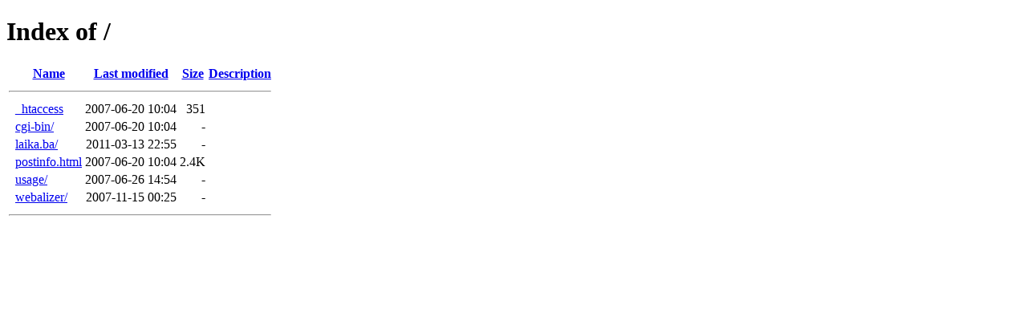

--- FILE ---
content_type: text/html;charset=ISO-8859-1
request_url: http://mail.akta.ba/
body_size: 1545
content:
<!DOCTYPE HTML PUBLIC "-//W3C//DTD HTML 4.01//EN" "http://www.w3.org/TR/html4/strict.dtd">
<html>
 <head>
  <title>Index of /</title>
 </head>
 <body>
<h1>Index of /</h1>
  <table>
   <tr><th valign="top">&nbsp;</th><th><a href="?C=N;O=D">Name</a></th><th><a href="?C=M;O=A">Last modified</a></th><th><a href="?C=S;O=A">Size</a></th><th><a href="?C=D;O=A">Description</a></th></tr>
   <tr><th colspan="5"><hr></th></tr>
<tr><td valign="top">&nbsp;</td><td><a href="_htaccess">_htaccess</a>              </td><td align="right">2007-06-20 10:04  </td><td align="right">351 </td><td>&nbsp;</td></tr>
<tr><td valign="top">&nbsp;</td><td><a href="cgi-bin/">cgi-bin/</a>               </td><td align="right">2007-06-20 10:04  </td><td align="right">  - </td><td>&nbsp;</td></tr>
<tr><td valign="top">&nbsp;</td><td><a href="laika.ba/">laika.ba/</a>              </td><td align="right">2011-03-13 22:55  </td><td align="right">  - </td><td>&nbsp;</td></tr>
<tr><td valign="top">&nbsp;</td><td><a href="postinfo.html">postinfo.html</a>          </td><td align="right">2007-06-20 10:04  </td><td align="right">2.4K</td><td>&nbsp;</td></tr>
<tr><td valign="top">&nbsp;</td><td><a href="usage/">usage/</a>                 </td><td align="right">2007-06-26 14:54  </td><td align="right">  - </td><td>&nbsp;</td></tr>
<tr><td valign="top">&nbsp;</td><td><a href="webalizer/">webalizer/</a>             </td><td align="right">2007-11-15 00:25  </td><td align="right">  - </td><td>&nbsp;</td></tr>
   <tr><th colspan="5"><hr></th></tr>
</table>
</body></html>
